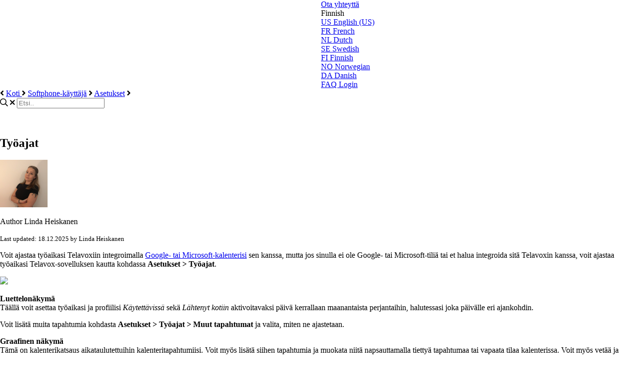

--- FILE ---
content_type: text/html; charset=utf-8
request_url: https://support.telavox.com/fi_FI/arbetstider
body_size: 66172
content:
<!-- Powered by Helpjuice (https://www.helpjuice.com): The Ultimate Knowledge Base Solution -->
<!DOCTYPE html>
<html class="no-js" lang="fi_FI">
<head>

  <meta name="og:image" content="https://static.helpjuice.com/helpjuice_production/uploads/question/preview_image/8784/1946446/preview-e06bbf9c12a58d760df47b6b96a3988920251218-2-ckcgcg.png" />


    <!-- Google Tag Manager -->
    <script>(function(w,d,s,l,i){w[l]=w[l]||[];w[l].push({'gtm.start':
    new Date().getTime(),event:'gtm.js'});var f=d.getElementsByTagName(s)[0],
    j=d.createElement(s),dl=l!='dataLayer'?'&l='+l:'';j.async=true;j.src=
    'https://www.googletagmanager.com/gtm.js?id='+i+dl;f.parentNode.insertBefore(j,f);
    })(window,document,'script','dataLayer','GTM-NSV678G7');</script>
    <!-- End Google Tag Manager -->
    <meta http-equiv="X-UA-Compatible" content="IE=edge" />
    <meta charset="utf-8">
<script type="text/javascript">window.NREUM||(NREUM={});NREUM.info={"beacon":"bam.nr-data.net","errorBeacon":"bam.nr-data.net","licenseKey":"56aae830c8","applicationID":"15354177","transactionName":"JllXTUtXClVdF00NCwpBVVxdXwNmWgQRA0oOWFZOVV0CXl1KEQ4KEg==","queueTime":1,"applicationTime":209,"agent":""}</script>
<script type="text/javascript">(window.NREUM||(NREUM={})).init={ajax:{deny_list:["bam.nr-data.net"]},feature_flags:["soft_nav"]};(window.NREUM||(NREUM={})).loader_config={licenseKey:"56aae830c8",applicationID:"15354177",browserID:"15354210"};;/*! For license information please see nr-loader-rum-1.308.0.min.js.LICENSE.txt */
(()=>{var e,t,r={163:(e,t,r)=>{"use strict";r.d(t,{j:()=>E});var n=r(384),i=r(1741);var a=r(2555);r(860).K7.genericEvents;const s="experimental.resources",o="register",c=e=>{if(!e||"string"!=typeof e)return!1;try{document.createDocumentFragment().querySelector(e)}catch{return!1}return!0};var d=r(2614),u=r(944),l=r(8122);const f="[data-nr-mask]",g=e=>(0,l.a)(e,(()=>{const e={feature_flags:[],experimental:{allow_registered_children:!1,resources:!1},mask_selector:"*",block_selector:"[data-nr-block]",mask_input_options:{color:!1,date:!1,"datetime-local":!1,email:!1,month:!1,number:!1,range:!1,search:!1,tel:!1,text:!1,time:!1,url:!1,week:!1,textarea:!1,select:!1,password:!0}};return{ajax:{deny_list:void 0,block_internal:!0,enabled:!0,autoStart:!0},api:{get allow_registered_children(){return e.feature_flags.includes(o)||e.experimental.allow_registered_children},set allow_registered_children(t){e.experimental.allow_registered_children=t},duplicate_registered_data:!1},browser_consent_mode:{enabled:!1},distributed_tracing:{enabled:void 0,exclude_newrelic_header:void 0,cors_use_newrelic_header:void 0,cors_use_tracecontext_headers:void 0,allowed_origins:void 0},get feature_flags(){return e.feature_flags},set feature_flags(t){e.feature_flags=t},generic_events:{enabled:!0,autoStart:!0},harvest:{interval:30},jserrors:{enabled:!0,autoStart:!0},logging:{enabled:!0,autoStart:!0},metrics:{enabled:!0,autoStart:!0},obfuscate:void 0,page_action:{enabled:!0},page_view_event:{enabled:!0,autoStart:!0},page_view_timing:{enabled:!0,autoStart:!0},performance:{capture_marks:!1,capture_measures:!1,capture_detail:!0,resources:{get enabled(){return e.feature_flags.includes(s)||e.experimental.resources},set enabled(t){e.experimental.resources=t},asset_types:[],first_party_domains:[],ignore_newrelic:!0}},privacy:{cookies_enabled:!0},proxy:{assets:void 0,beacon:void 0},session:{expiresMs:d.wk,inactiveMs:d.BB},session_replay:{autoStart:!0,enabled:!1,preload:!1,sampling_rate:10,error_sampling_rate:100,collect_fonts:!1,inline_images:!1,fix_stylesheets:!0,mask_all_inputs:!0,get mask_text_selector(){return e.mask_selector},set mask_text_selector(t){c(t)?e.mask_selector="".concat(t,",").concat(f):""===t||null===t?e.mask_selector=f:(0,u.R)(5,t)},get block_class(){return"nr-block"},get ignore_class(){return"nr-ignore"},get mask_text_class(){return"nr-mask"},get block_selector(){return e.block_selector},set block_selector(t){c(t)?e.block_selector+=",".concat(t):""!==t&&(0,u.R)(6,t)},get mask_input_options(){return e.mask_input_options},set mask_input_options(t){t&&"object"==typeof t?e.mask_input_options={...t,password:!0}:(0,u.R)(7,t)}},session_trace:{enabled:!0,autoStart:!0},soft_navigations:{enabled:!0,autoStart:!0},spa:{enabled:!0,autoStart:!0},ssl:void 0,user_actions:{enabled:!0,elementAttributes:["id","className","tagName","type"]}}})());var p=r(6154),m=r(9324);let h=0;const v={buildEnv:m.F3,distMethod:m.Xs,version:m.xv,originTime:p.WN},b={consented:!1},y={appMetadata:{},get consented(){return this.session?.state?.consent||b.consented},set consented(e){b.consented=e},customTransaction:void 0,denyList:void 0,disabled:!1,harvester:void 0,isolatedBacklog:!1,isRecording:!1,loaderType:void 0,maxBytes:3e4,obfuscator:void 0,onerror:void 0,ptid:void 0,releaseIds:{},session:void 0,timeKeeper:void 0,registeredEntities:[],jsAttributesMetadata:{bytes:0},get harvestCount(){return++h}},_=e=>{const t=(0,l.a)(e,y),r=Object.keys(v).reduce((e,t)=>(e[t]={value:v[t],writable:!1,configurable:!0,enumerable:!0},e),{});return Object.defineProperties(t,r)};var w=r(5701);const x=e=>{const t=e.startsWith("http");e+="/",r.p=t?e:"https://"+e};var R=r(7836),k=r(3241);const A={accountID:void 0,trustKey:void 0,agentID:void 0,licenseKey:void 0,applicationID:void 0,xpid:void 0},S=e=>(0,l.a)(e,A),T=new Set;function E(e,t={},r,s){let{init:o,info:c,loader_config:d,runtime:u={},exposed:l=!0}=t;if(!c){const e=(0,n.pV)();o=e.init,c=e.info,d=e.loader_config}e.init=g(o||{}),e.loader_config=S(d||{}),c.jsAttributes??={},p.bv&&(c.jsAttributes.isWorker=!0),e.info=(0,a.D)(c);const f=e.init,m=[c.beacon,c.errorBeacon];T.has(e.agentIdentifier)||(f.proxy.assets&&(x(f.proxy.assets),m.push(f.proxy.assets)),f.proxy.beacon&&m.push(f.proxy.beacon),e.beacons=[...m],function(e){const t=(0,n.pV)();Object.getOwnPropertyNames(i.W.prototype).forEach(r=>{const n=i.W.prototype[r];if("function"!=typeof n||"constructor"===n)return;let a=t[r];e[r]&&!1!==e.exposed&&"micro-agent"!==e.runtime?.loaderType&&(t[r]=(...t)=>{const n=e[r](...t);return a?a(...t):n})})}(e),(0,n.US)("activatedFeatures",w.B)),u.denyList=[...f.ajax.deny_list||[],...f.ajax.block_internal?m:[]],u.ptid=e.agentIdentifier,u.loaderType=r,e.runtime=_(u),T.has(e.agentIdentifier)||(e.ee=R.ee.get(e.agentIdentifier),e.exposed=l,(0,k.W)({agentIdentifier:e.agentIdentifier,drained:!!w.B?.[e.agentIdentifier],type:"lifecycle",name:"initialize",feature:void 0,data:e.config})),T.add(e.agentIdentifier)}},384:(e,t,r)=>{"use strict";r.d(t,{NT:()=>s,US:()=>u,Zm:()=>o,bQ:()=>d,dV:()=>c,pV:()=>l});var n=r(6154),i=r(1863),a=r(1910);const s={beacon:"bam.nr-data.net",errorBeacon:"bam.nr-data.net"};function o(){return n.gm.NREUM||(n.gm.NREUM={}),void 0===n.gm.newrelic&&(n.gm.newrelic=n.gm.NREUM),n.gm.NREUM}function c(){let e=o();return e.o||(e.o={ST:n.gm.setTimeout,SI:n.gm.setImmediate||n.gm.setInterval,CT:n.gm.clearTimeout,XHR:n.gm.XMLHttpRequest,REQ:n.gm.Request,EV:n.gm.Event,PR:n.gm.Promise,MO:n.gm.MutationObserver,FETCH:n.gm.fetch,WS:n.gm.WebSocket},(0,a.i)(...Object.values(e.o))),e}function d(e,t){let r=o();r.initializedAgents??={},t.initializedAt={ms:(0,i.t)(),date:new Date},r.initializedAgents[e]=t}function u(e,t){o()[e]=t}function l(){return function(){let e=o();const t=e.info||{};e.info={beacon:s.beacon,errorBeacon:s.errorBeacon,...t}}(),function(){let e=o();const t=e.init||{};e.init={...t}}(),c(),function(){let e=o();const t=e.loader_config||{};e.loader_config={...t}}(),o()}},782:(e,t,r)=>{"use strict";r.d(t,{T:()=>n});const n=r(860).K7.pageViewTiming},860:(e,t,r)=>{"use strict";r.d(t,{$J:()=>u,K7:()=>c,P3:()=>d,XX:()=>i,Yy:()=>o,df:()=>a,qY:()=>n,v4:()=>s});const n="events",i="jserrors",a="browser/blobs",s="rum",o="browser/logs",c={ajax:"ajax",genericEvents:"generic_events",jserrors:i,logging:"logging",metrics:"metrics",pageAction:"page_action",pageViewEvent:"page_view_event",pageViewTiming:"page_view_timing",sessionReplay:"session_replay",sessionTrace:"session_trace",softNav:"soft_navigations",spa:"spa"},d={[c.pageViewEvent]:1,[c.pageViewTiming]:2,[c.metrics]:3,[c.jserrors]:4,[c.spa]:5,[c.ajax]:6,[c.sessionTrace]:7,[c.softNav]:8,[c.sessionReplay]:9,[c.logging]:10,[c.genericEvents]:11},u={[c.pageViewEvent]:s,[c.pageViewTiming]:n,[c.ajax]:n,[c.spa]:n,[c.softNav]:n,[c.metrics]:i,[c.jserrors]:i,[c.sessionTrace]:a,[c.sessionReplay]:a,[c.logging]:o,[c.genericEvents]:"ins"}},944:(e,t,r)=>{"use strict";r.d(t,{R:()=>i});var n=r(3241);function i(e,t){"function"==typeof console.debug&&(console.debug("New Relic Warning: https://github.com/newrelic/newrelic-browser-agent/blob/main/docs/warning-codes.md#".concat(e),t),(0,n.W)({agentIdentifier:null,drained:null,type:"data",name:"warn",feature:"warn",data:{code:e,secondary:t}}))}},1687:(e,t,r)=>{"use strict";r.d(t,{Ak:()=>d,Ze:()=>f,x3:()=>u});var n=r(3241),i=r(7836),a=r(3606),s=r(860),o=r(2646);const c={};function d(e,t){const r={staged:!1,priority:s.P3[t]||0};l(e),c[e].get(t)||c[e].set(t,r)}function u(e,t){e&&c[e]&&(c[e].get(t)&&c[e].delete(t),p(e,t,!1),c[e].size&&g(e))}function l(e){if(!e)throw new Error("agentIdentifier required");c[e]||(c[e]=new Map)}function f(e="",t="feature",r=!1){if(l(e),!e||!c[e].get(t)||r)return p(e,t);c[e].get(t).staged=!0,g(e)}function g(e){const t=Array.from(c[e]);t.every(([e,t])=>t.staged)&&(t.sort((e,t)=>e[1].priority-t[1].priority),t.forEach(([t])=>{c[e].delete(t),p(e,t)}))}function p(e,t,r=!0){const s=e?i.ee.get(e):i.ee,c=a.i.handlers;if(!s.aborted&&s.backlog&&c){if((0,n.W)({agentIdentifier:e,type:"lifecycle",name:"drain",feature:t}),r){const e=s.backlog[t],r=c[t];if(r){for(let t=0;e&&t<e.length;++t)m(e[t],r);Object.entries(r).forEach(([e,t])=>{Object.values(t||{}).forEach(t=>{t[0]?.on&&t[0]?.context()instanceof o.y&&t[0].on(e,t[1])})})}}s.isolatedBacklog||delete c[t],s.backlog[t]=null,s.emit("drain-"+t,[])}}function m(e,t){var r=e[1];Object.values(t[r]||{}).forEach(t=>{var r=e[0];if(t[0]===r){var n=t[1],i=e[3],a=e[2];n.apply(i,a)}})}},1738:(e,t,r)=>{"use strict";r.d(t,{U:()=>g,Y:()=>f});var n=r(3241),i=r(9908),a=r(1863),s=r(944),o=r(5701),c=r(3969),d=r(8362),u=r(860),l=r(4261);function f(e,t,r,a){const f=a||r;!f||f[e]&&f[e]!==d.d.prototype[e]||(f[e]=function(){(0,i.p)(c.xV,["API/"+e+"/called"],void 0,u.K7.metrics,r.ee),(0,n.W)({agentIdentifier:r.agentIdentifier,drained:!!o.B?.[r.agentIdentifier],type:"data",name:"api",feature:l.Pl+e,data:{}});try{return t.apply(this,arguments)}catch(e){(0,s.R)(23,e)}})}function g(e,t,r,n,s){const o=e.info;null===r?delete o.jsAttributes[t]:o.jsAttributes[t]=r,(s||null===r)&&(0,i.p)(l.Pl+n,[(0,a.t)(),t,r],void 0,"session",e.ee)}},1741:(e,t,r)=>{"use strict";r.d(t,{W:()=>a});var n=r(944),i=r(4261);class a{#e(e,...t){if(this[e]!==a.prototype[e])return this[e](...t);(0,n.R)(35,e)}addPageAction(e,t){return this.#e(i.hG,e,t)}register(e){return this.#e(i.eY,e)}recordCustomEvent(e,t){return this.#e(i.fF,e,t)}setPageViewName(e,t){return this.#e(i.Fw,e,t)}setCustomAttribute(e,t,r){return this.#e(i.cD,e,t,r)}noticeError(e,t){return this.#e(i.o5,e,t)}setUserId(e,t=!1){return this.#e(i.Dl,e,t)}setApplicationVersion(e){return this.#e(i.nb,e)}setErrorHandler(e){return this.#e(i.bt,e)}addRelease(e,t){return this.#e(i.k6,e,t)}log(e,t){return this.#e(i.$9,e,t)}start(){return this.#e(i.d3)}finished(e){return this.#e(i.BL,e)}recordReplay(){return this.#e(i.CH)}pauseReplay(){return this.#e(i.Tb)}addToTrace(e){return this.#e(i.U2,e)}setCurrentRouteName(e){return this.#e(i.PA,e)}interaction(e){return this.#e(i.dT,e)}wrapLogger(e,t,r){return this.#e(i.Wb,e,t,r)}measure(e,t){return this.#e(i.V1,e,t)}consent(e){return this.#e(i.Pv,e)}}},1863:(e,t,r)=>{"use strict";function n(){return Math.floor(performance.now())}r.d(t,{t:()=>n})},1910:(e,t,r)=>{"use strict";r.d(t,{i:()=>a});var n=r(944);const i=new Map;function a(...e){return e.every(e=>{if(i.has(e))return i.get(e);const t="function"==typeof e?e.toString():"",r=t.includes("[native code]"),a=t.includes("nrWrapper");return r||a||(0,n.R)(64,e?.name||t),i.set(e,r),r})}},2555:(e,t,r)=>{"use strict";r.d(t,{D:()=>o,f:()=>s});var n=r(384),i=r(8122);const a={beacon:n.NT.beacon,errorBeacon:n.NT.errorBeacon,licenseKey:void 0,applicationID:void 0,sa:void 0,queueTime:void 0,applicationTime:void 0,ttGuid:void 0,user:void 0,account:void 0,product:void 0,extra:void 0,jsAttributes:{},userAttributes:void 0,atts:void 0,transactionName:void 0,tNamePlain:void 0};function s(e){try{return!!e.licenseKey&&!!e.errorBeacon&&!!e.applicationID}catch(e){return!1}}const o=e=>(0,i.a)(e,a)},2614:(e,t,r)=>{"use strict";r.d(t,{BB:()=>s,H3:()=>n,g:()=>d,iL:()=>c,tS:()=>o,uh:()=>i,wk:()=>a});const n="NRBA",i="SESSION",a=144e5,s=18e5,o={STARTED:"session-started",PAUSE:"session-pause",RESET:"session-reset",RESUME:"session-resume",UPDATE:"session-update"},c={SAME_TAB:"same-tab",CROSS_TAB:"cross-tab"},d={OFF:0,FULL:1,ERROR:2}},2646:(e,t,r)=>{"use strict";r.d(t,{y:()=>n});class n{constructor(e){this.contextId=e}}},2843:(e,t,r)=>{"use strict";r.d(t,{G:()=>a,u:()=>i});var n=r(3878);function i(e,t=!1,r,i){(0,n.DD)("visibilitychange",function(){if(t)return void("hidden"===document.visibilityState&&e());e(document.visibilityState)},r,i)}function a(e,t,r){(0,n.sp)("pagehide",e,t,r)}},3241:(e,t,r)=>{"use strict";r.d(t,{W:()=>a});var n=r(6154);const i="newrelic";function a(e={}){try{n.gm.dispatchEvent(new CustomEvent(i,{detail:e}))}catch(e){}}},3606:(e,t,r)=>{"use strict";r.d(t,{i:()=>a});var n=r(9908);a.on=s;var i=a.handlers={};function a(e,t,r,a){s(a||n.d,i,e,t,r)}function s(e,t,r,i,a){a||(a="feature"),e||(e=n.d);var s=t[a]=t[a]||{};(s[r]=s[r]||[]).push([e,i])}},3878:(e,t,r)=>{"use strict";function n(e,t){return{capture:e,passive:!1,signal:t}}function i(e,t,r=!1,i){window.addEventListener(e,t,n(r,i))}function a(e,t,r=!1,i){document.addEventListener(e,t,n(r,i))}r.d(t,{DD:()=>a,jT:()=>n,sp:()=>i})},3969:(e,t,r)=>{"use strict";r.d(t,{TZ:()=>n,XG:()=>o,rs:()=>i,xV:()=>s,z_:()=>a});const n=r(860).K7.metrics,i="sm",a="cm",s="storeSupportabilityMetrics",o="storeEventMetrics"},4234:(e,t,r)=>{"use strict";r.d(t,{W:()=>a});var n=r(7836),i=r(1687);class a{constructor(e,t){this.agentIdentifier=e,this.ee=n.ee.get(e),this.featureName=t,this.blocked=!1}deregisterDrain(){(0,i.x3)(this.agentIdentifier,this.featureName)}}},4261:(e,t,r)=>{"use strict";r.d(t,{$9:()=>d,BL:()=>o,CH:()=>g,Dl:()=>_,Fw:()=>y,PA:()=>h,Pl:()=>n,Pv:()=>k,Tb:()=>l,U2:()=>a,V1:()=>R,Wb:()=>x,bt:()=>b,cD:()=>v,d3:()=>w,dT:()=>c,eY:()=>p,fF:()=>f,hG:()=>i,k6:()=>s,nb:()=>m,o5:()=>u});const n="api-",i="addPageAction",a="addToTrace",s="addRelease",o="finished",c="interaction",d="log",u="noticeError",l="pauseReplay",f="recordCustomEvent",g="recordReplay",p="register",m="setApplicationVersion",h="setCurrentRouteName",v="setCustomAttribute",b="setErrorHandler",y="setPageViewName",_="setUserId",w="start",x="wrapLogger",R="measure",k="consent"},5289:(e,t,r)=>{"use strict";r.d(t,{GG:()=>s,Qr:()=>c,sB:()=>o});var n=r(3878),i=r(6389);function a(){return"undefined"==typeof document||"complete"===document.readyState}function s(e,t){if(a())return e();const r=(0,i.J)(e),s=setInterval(()=>{a()&&(clearInterval(s),r())},500);(0,n.sp)("load",r,t)}function o(e){if(a())return e();(0,n.DD)("DOMContentLoaded",e)}function c(e){if(a())return e();(0,n.sp)("popstate",e)}},5607:(e,t,r)=>{"use strict";r.d(t,{W:()=>n});const n=(0,r(9566).bz)()},5701:(e,t,r)=>{"use strict";r.d(t,{B:()=>a,t:()=>s});var n=r(3241);const i=new Set,a={};function s(e,t){const r=t.agentIdentifier;a[r]??={},e&&"object"==typeof e&&(i.has(r)||(t.ee.emit("rumresp",[e]),a[r]=e,i.add(r),(0,n.W)({agentIdentifier:r,loaded:!0,drained:!0,type:"lifecycle",name:"load",feature:void 0,data:e})))}},6154:(e,t,r)=>{"use strict";r.d(t,{OF:()=>c,RI:()=>i,WN:()=>u,bv:()=>a,eN:()=>l,gm:()=>s,mw:()=>o,sb:()=>d});var n=r(1863);const i="undefined"!=typeof window&&!!window.document,a="undefined"!=typeof WorkerGlobalScope&&("undefined"!=typeof self&&self instanceof WorkerGlobalScope&&self.navigator instanceof WorkerNavigator||"undefined"!=typeof globalThis&&globalThis instanceof WorkerGlobalScope&&globalThis.navigator instanceof WorkerNavigator),s=i?window:"undefined"!=typeof WorkerGlobalScope&&("undefined"!=typeof self&&self instanceof WorkerGlobalScope&&self||"undefined"!=typeof globalThis&&globalThis instanceof WorkerGlobalScope&&globalThis),o=Boolean("hidden"===s?.document?.visibilityState),c=/iPad|iPhone|iPod/.test(s.navigator?.userAgent),d=c&&"undefined"==typeof SharedWorker,u=((()=>{const e=s.navigator?.userAgent?.match(/Firefox[/\s](\d+\.\d+)/);Array.isArray(e)&&e.length>=2&&e[1]})(),Date.now()-(0,n.t)()),l=()=>"undefined"!=typeof PerformanceNavigationTiming&&s?.performance?.getEntriesByType("navigation")?.[0]?.responseStart},6389:(e,t,r)=>{"use strict";function n(e,t=500,r={}){const n=r?.leading||!1;let i;return(...r)=>{n&&void 0===i&&(e.apply(this,r),i=setTimeout(()=>{i=clearTimeout(i)},t)),n||(clearTimeout(i),i=setTimeout(()=>{e.apply(this,r)},t))}}function i(e){let t=!1;return(...r)=>{t||(t=!0,e.apply(this,r))}}r.d(t,{J:()=>i,s:()=>n})},6630:(e,t,r)=>{"use strict";r.d(t,{T:()=>n});const n=r(860).K7.pageViewEvent},7699:(e,t,r)=>{"use strict";r.d(t,{It:()=>a,KC:()=>o,No:()=>i,qh:()=>s});var n=r(860);const i=16e3,a=1e6,s="SESSION_ERROR",o={[n.K7.logging]:!0,[n.K7.genericEvents]:!1,[n.K7.jserrors]:!1,[n.K7.ajax]:!1}},7836:(e,t,r)=>{"use strict";r.d(t,{P:()=>o,ee:()=>c});var n=r(384),i=r(8990),a=r(2646),s=r(5607);const o="nr@context:".concat(s.W),c=function e(t,r){var n={},s={},u={},l=!1;try{l=16===r.length&&d.initializedAgents?.[r]?.runtime.isolatedBacklog}catch(e){}var f={on:p,addEventListener:p,removeEventListener:function(e,t){var r=n[e];if(!r)return;for(var i=0;i<r.length;i++)r[i]===t&&r.splice(i,1)},emit:function(e,r,n,i,a){!1!==a&&(a=!0);if(c.aborted&&!i)return;t&&a&&t.emit(e,r,n);var o=g(n);m(e).forEach(e=>{e.apply(o,r)});var d=v()[s[e]];d&&d.push([f,e,r,o]);return o},get:h,listeners:m,context:g,buffer:function(e,t){const r=v();if(t=t||"feature",f.aborted)return;Object.entries(e||{}).forEach(([e,n])=>{s[n]=t,t in r||(r[t]=[])})},abort:function(){f._aborted=!0,Object.keys(f.backlog).forEach(e=>{delete f.backlog[e]})},isBuffering:function(e){return!!v()[s[e]]},debugId:r,backlog:l?{}:t&&"object"==typeof t.backlog?t.backlog:{},isolatedBacklog:l};return Object.defineProperty(f,"aborted",{get:()=>{let e=f._aborted||!1;return e||(t&&(e=t.aborted),e)}}),f;function g(e){return e&&e instanceof a.y?e:e?(0,i.I)(e,o,()=>new a.y(o)):new a.y(o)}function p(e,t){n[e]=m(e).concat(t)}function m(e){return n[e]||[]}function h(t){return u[t]=u[t]||e(f,t)}function v(){return f.backlog}}(void 0,"globalEE"),d=(0,n.Zm)();d.ee||(d.ee=c)},8122:(e,t,r)=>{"use strict";r.d(t,{a:()=>i});var n=r(944);function i(e,t){try{if(!e||"object"!=typeof e)return(0,n.R)(3);if(!t||"object"!=typeof t)return(0,n.R)(4);const r=Object.create(Object.getPrototypeOf(t),Object.getOwnPropertyDescriptors(t)),a=0===Object.keys(r).length?e:r;for(let s in a)if(void 0!==e[s])try{if(null===e[s]){r[s]=null;continue}Array.isArray(e[s])&&Array.isArray(t[s])?r[s]=Array.from(new Set([...e[s],...t[s]])):"object"==typeof e[s]&&"object"==typeof t[s]?r[s]=i(e[s],t[s]):r[s]=e[s]}catch(e){r[s]||(0,n.R)(1,e)}return r}catch(e){(0,n.R)(2,e)}}},8362:(e,t,r)=>{"use strict";r.d(t,{d:()=>a});var n=r(9566),i=r(1741);class a extends i.W{agentIdentifier=(0,n.LA)(16)}},8374:(e,t,r)=>{r.nc=(()=>{try{return document?.currentScript?.nonce}catch(e){}return""})()},8990:(e,t,r)=>{"use strict";r.d(t,{I:()=>i});var n=Object.prototype.hasOwnProperty;function i(e,t,r){if(n.call(e,t))return e[t];var i=r();if(Object.defineProperty&&Object.keys)try{return Object.defineProperty(e,t,{value:i,writable:!0,enumerable:!1}),i}catch(e){}return e[t]=i,i}},9324:(e,t,r)=>{"use strict";r.d(t,{F3:()=>i,Xs:()=>a,xv:()=>n});const n="1.308.0",i="PROD",a="CDN"},9566:(e,t,r)=>{"use strict";r.d(t,{LA:()=>o,bz:()=>s});var n=r(6154);const i="xxxxxxxx-xxxx-4xxx-yxxx-xxxxxxxxxxxx";function a(e,t){return e?15&e[t]:16*Math.random()|0}function s(){const e=n.gm?.crypto||n.gm?.msCrypto;let t,r=0;return e&&e.getRandomValues&&(t=e.getRandomValues(new Uint8Array(30))),i.split("").map(e=>"x"===e?a(t,r++).toString(16):"y"===e?(3&a()|8).toString(16):e).join("")}function o(e){const t=n.gm?.crypto||n.gm?.msCrypto;let r,i=0;t&&t.getRandomValues&&(r=t.getRandomValues(new Uint8Array(e)));const s=[];for(var o=0;o<e;o++)s.push(a(r,i++).toString(16));return s.join("")}},9908:(e,t,r)=>{"use strict";r.d(t,{d:()=>n,p:()=>i});var n=r(7836).ee.get("handle");function i(e,t,r,i,a){a?(a.buffer([e],i),a.emit(e,t,r)):(n.buffer([e],i),n.emit(e,t,r))}}},n={};function i(e){var t=n[e];if(void 0!==t)return t.exports;var a=n[e]={exports:{}};return r[e](a,a.exports,i),a.exports}i.m=r,i.d=(e,t)=>{for(var r in t)i.o(t,r)&&!i.o(e,r)&&Object.defineProperty(e,r,{enumerable:!0,get:t[r]})},i.f={},i.e=e=>Promise.all(Object.keys(i.f).reduce((t,r)=>(i.f[r](e,t),t),[])),i.u=e=>"nr-rum-1.308.0.min.js",i.o=(e,t)=>Object.prototype.hasOwnProperty.call(e,t),e={},t="NRBA-1.308.0.PROD:",i.l=(r,n,a,s)=>{if(e[r])e[r].push(n);else{var o,c;if(void 0!==a)for(var d=document.getElementsByTagName("script"),u=0;u<d.length;u++){var l=d[u];if(l.getAttribute("src")==r||l.getAttribute("data-webpack")==t+a){o=l;break}}if(!o){c=!0;var f={296:"sha512-+MIMDsOcckGXa1EdWHqFNv7P+JUkd5kQwCBr3KE6uCvnsBNUrdSt4a/3/L4j4TxtnaMNjHpza2/erNQbpacJQA=="};(o=document.createElement("script")).charset="utf-8",i.nc&&o.setAttribute("nonce",i.nc),o.setAttribute("data-webpack",t+a),o.src=r,0!==o.src.indexOf(window.location.origin+"/")&&(o.crossOrigin="anonymous"),f[s]&&(o.integrity=f[s])}e[r]=[n];var g=(t,n)=>{o.onerror=o.onload=null,clearTimeout(p);var i=e[r];if(delete e[r],o.parentNode&&o.parentNode.removeChild(o),i&&i.forEach(e=>e(n)),t)return t(n)},p=setTimeout(g.bind(null,void 0,{type:"timeout",target:o}),12e4);o.onerror=g.bind(null,o.onerror),o.onload=g.bind(null,o.onload),c&&document.head.appendChild(o)}},i.r=e=>{"undefined"!=typeof Symbol&&Symbol.toStringTag&&Object.defineProperty(e,Symbol.toStringTag,{value:"Module"}),Object.defineProperty(e,"__esModule",{value:!0})},i.p="https://js-agent.newrelic.com/",(()=>{var e={374:0,840:0};i.f.j=(t,r)=>{var n=i.o(e,t)?e[t]:void 0;if(0!==n)if(n)r.push(n[2]);else{var a=new Promise((r,i)=>n=e[t]=[r,i]);r.push(n[2]=a);var s=i.p+i.u(t),o=new Error;i.l(s,r=>{if(i.o(e,t)&&(0!==(n=e[t])&&(e[t]=void 0),n)){var a=r&&("load"===r.type?"missing":r.type),s=r&&r.target&&r.target.src;o.message="Loading chunk "+t+" failed: ("+a+": "+s+")",o.name="ChunkLoadError",o.type=a,o.request=s,n[1](o)}},"chunk-"+t,t)}};var t=(t,r)=>{var n,a,[s,o,c]=r,d=0;if(s.some(t=>0!==e[t])){for(n in o)i.o(o,n)&&(i.m[n]=o[n]);if(c)c(i)}for(t&&t(r);d<s.length;d++)a=s[d],i.o(e,a)&&e[a]&&e[a][0](),e[a]=0},r=self["webpackChunk:NRBA-1.308.0.PROD"]=self["webpackChunk:NRBA-1.308.0.PROD"]||[];r.forEach(t.bind(null,0)),r.push=t.bind(null,r.push.bind(r))})(),(()=>{"use strict";i(8374);var e=i(8362),t=i(860);const r=Object.values(t.K7);var n=i(163);var a=i(9908),s=i(1863),o=i(4261),c=i(1738);var d=i(1687),u=i(4234),l=i(5289),f=i(6154),g=i(944),p=i(384);const m=e=>f.RI&&!0===e?.privacy.cookies_enabled;function h(e){return!!(0,p.dV)().o.MO&&m(e)&&!0===e?.session_trace.enabled}var v=i(6389),b=i(7699);class y extends u.W{constructor(e,t){super(e.agentIdentifier,t),this.agentRef=e,this.abortHandler=void 0,this.featAggregate=void 0,this.loadedSuccessfully=void 0,this.onAggregateImported=new Promise(e=>{this.loadedSuccessfully=e}),this.deferred=Promise.resolve(),!1===e.init[this.featureName].autoStart?this.deferred=new Promise((t,r)=>{this.ee.on("manual-start-all",(0,v.J)(()=>{(0,d.Ak)(e.agentIdentifier,this.featureName),t()}))}):(0,d.Ak)(e.agentIdentifier,t)}importAggregator(e,t,r={}){if(this.featAggregate)return;const n=async()=>{let n;await this.deferred;try{if(m(e.init)){const{setupAgentSession:t}=await i.e(296).then(i.bind(i,3305));n=t(e)}}catch(e){(0,g.R)(20,e),this.ee.emit("internal-error",[e]),(0,a.p)(b.qh,[e],void 0,this.featureName,this.ee)}try{if(!this.#t(this.featureName,n,e.init))return(0,d.Ze)(this.agentIdentifier,this.featureName),void this.loadedSuccessfully(!1);const{Aggregate:i}=await t();this.featAggregate=new i(e,r),e.runtime.harvester.initializedAggregates.push(this.featAggregate),this.loadedSuccessfully(!0)}catch(e){(0,g.R)(34,e),this.abortHandler?.(),(0,d.Ze)(this.agentIdentifier,this.featureName,!0),this.loadedSuccessfully(!1),this.ee&&this.ee.abort()}};f.RI?(0,l.GG)(()=>n(),!0):n()}#t(e,r,n){if(this.blocked)return!1;switch(e){case t.K7.sessionReplay:return h(n)&&!!r;case t.K7.sessionTrace:return!!r;default:return!0}}}var _=i(6630),w=i(2614),x=i(3241);class R extends y{static featureName=_.T;constructor(e){var t;super(e,_.T),this.setupInspectionEvents(e.agentIdentifier),t=e,(0,c.Y)(o.Fw,function(e,r){"string"==typeof e&&("/"!==e.charAt(0)&&(e="/"+e),t.runtime.customTransaction=(r||"http://custom.transaction")+e,(0,a.p)(o.Pl+o.Fw,[(0,s.t)()],void 0,void 0,t.ee))},t),this.importAggregator(e,()=>i.e(296).then(i.bind(i,3943)))}setupInspectionEvents(e){const t=(t,r)=>{t&&(0,x.W)({agentIdentifier:e,timeStamp:t.timeStamp,loaded:"complete"===t.target.readyState,type:"window",name:r,data:t.target.location+""})};(0,l.sB)(e=>{t(e,"DOMContentLoaded")}),(0,l.GG)(e=>{t(e,"load")}),(0,l.Qr)(e=>{t(e,"navigate")}),this.ee.on(w.tS.UPDATE,(t,r)=>{(0,x.W)({agentIdentifier:e,type:"lifecycle",name:"session",data:r})})}}class k extends e.d{constructor(e){var t;(super(),f.gm)?(this.features={},(0,p.bQ)(this.agentIdentifier,this),this.desiredFeatures=new Set(e.features||[]),this.desiredFeatures.add(R),(0,n.j)(this,e,e.loaderType||"agent"),t=this,(0,c.Y)(o.cD,function(e,r,n=!1){if("string"==typeof e){if(["string","number","boolean"].includes(typeof r)||null===r)return(0,c.U)(t,e,r,o.cD,n);(0,g.R)(40,typeof r)}else(0,g.R)(39,typeof e)},t),function(e){(0,c.Y)(o.Dl,function(t,r=!1){if("string"!=typeof t&&null!==t)return void(0,g.R)(41,typeof t);const n=e.info.jsAttributes["enduser.id"];r&&null!=n&&n!==t?(0,a.p)(o.Pl+"setUserIdAndResetSession",[t],void 0,"session",e.ee):(0,c.U)(e,"enduser.id",t,o.Dl,!0)},e)}(this),function(e){(0,c.Y)(o.nb,function(t){if("string"==typeof t||null===t)return(0,c.U)(e,"application.version",t,o.nb,!1);(0,g.R)(42,typeof t)},e)}(this),function(e){(0,c.Y)(o.d3,function(){e.ee.emit("manual-start-all")},e)}(this),function(e){(0,c.Y)(o.Pv,function(t=!0){if("boolean"==typeof t){if((0,a.p)(o.Pl+o.Pv,[t],void 0,"session",e.ee),e.runtime.consented=t,t){const t=e.features.page_view_event;t.onAggregateImported.then(e=>{const r=t.featAggregate;e&&!r.sentRum&&r.sendRum()})}}else(0,g.R)(65,typeof t)},e)}(this),this.run()):(0,g.R)(21)}get config(){return{info:this.info,init:this.init,loader_config:this.loader_config,runtime:this.runtime}}get api(){return this}run(){try{const e=function(e){const t={};return r.forEach(r=>{t[r]=!!e[r]?.enabled}),t}(this.init),n=[...this.desiredFeatures];n.sort((e,r)=>t.P3[e.featureName]-t.P3[r.featureName]),n.forEach(r=>{if(!e[r.featureName]&&r.featureName!==t.K7.pageViewEvent)return;if(r.featureName===t.K7.spa)return void(0,g.R)(67);const n=function(e){switch(e){case t.K7.ajax:return[t.K7.jserrors];case t.K7.sessionTrace:return[t.K7.ajax,t.K7.pageViewEvent];case t.K7.sessionReplay:return[t.K7.sessionTrace];case t.K7.pageViewTiming:return[t.K7.pageViewEvent];default:return[]}}(r.featureName).filter(e=>!(e in this.features));n.length>0&&(0,g.R)(36,{targetFeature:r.featureName,missingDependencies:n}),this.features[r.featureName]=new r(this)})}catch(e){(0,g.R)(22,e);for(const e in this.features)this.features[e].abortHandler?.();const t=(0,p.Zm)();delete t.initializedAgents[this.agentIdentifier]?.features,delete this.sharedAggregator;return t.ee.get(this.agentIdentifier).abort(),!1}}}var A=i(2843),S=i(782);class T extends y{static featureName=S.T;constructor(e){super(e,S.T),f.RI&&((0,A.u)(()=>(0,a.p)("docHidden",[(0,s.t)()],void 0,S.T,this.ee),!0),(0,A.G)(()=>(0,a.p)("winPagehide",[(0,s.t)()],void 0,S.T,this.ee)),this.importAggregator(e,()=>i.e(296).then(i.bind(i,2117))))}}var E=i(3969);class I extends y{static featureName=E.TZ;constructor(e){super(e,E.TZ),f.RI&&document.addEventListener("securitypolicyviolation",e=>{(0,a.p)(E.xV,["Generic/CSPViolation/Detected"],void 0,this.featureName,this.ee)}),this.importAggregator(e,()=>i.e(296).then(i.bind(i,9623)))}}new k({features:[R,T,I],loaderType:"lite"})})()})();</script>
    
     <link rel="icon" type="image/x-icon" href="https://static.helpjuice.com/helpjuice_production/uploads/upload/image/8784/direct/favicon-32x32_1_.png">
    <!--[if IE]><meta http-equiv="X-UA-Compatible" content="IE=edge"><![endif]-->
    <meta name="viewport" content="width=device-width,initial-scale=1.0,user-scalable=no" />
    
    
        <title>Työajat - Telavox</title>
    
    
    
  
    
        <meta name="description" content="Voit ajastaa työaikasi Telavoxiin integroimalla Google- tai Microsoft-kalenterisi sen kanssa, mutta jos sinulla ei ole Google- tai Microsoft-tiliä tai et h" />
        
        <!-- Facebook Open Graph data -->
        <meta property="og:title" content="Työajat" />
        <meta property="og:type" content="website" />
        <meta property="og:url" content="https://support.telavox.com/asetukset/tyoajat" />
        <meta property="og:image" content="https://static.helpjuice.com/helpjuice_production/uploads/upload/image/8784/4191021/NewThumbnailFAQ.png" />
        <meta property="og:description" content="Voit ajastaa työaikasi Telavoxiin integroimalla Google- tai Microsoft-kalenterisi sen kanssa, mutta jos sinulla ei ole Google- tai Microsoft-tiliä tai et h" />
        <meta property="og:site_name" content="Telavox" />
        
        <!-- Twitter Card data -->
        <meta name="twitter:card" content="summary_large_image">
        <meta name="twitter:title" content="Työajat">
        <meta name="twitter:description" content="Voit ajastaa työaikasi Telavoxiin integroimalla Google- tai Microsoft-kalenterisi sen kanssa, mutta jos sinulla ei ole Google- tai Microsoft-tiliä tai et h">
        <meta name="twitter:image:src" content="https://static.helpjuice.com/helpjuice_production/uploads/upload/image/8784/4191021/NewThumbnailFAQ.png">
        
    
    
    
        <link rel="canonical" href="https://support.telavox.com/fi_FI/asetukset/tyoajat" />
    
    
    <link rel="stylesheet" href="https://use.typekit.net/ewl3uah.css">
    <link rel="stylesheet" href="https://cdn2.hubspot.net/hubfs/5913558/Brand%20Update%202020/Navigation%20and%20Footer/assets/css/app.css">
    <link href="https://s3.amazonaws.com/assets.helpjuice.com/fontawesome/css/all.min.css" rel="stylesheet" />
    <link href="https://cdnjs.cloudflare.com/ajax/libs/flexboxgrid/6.3.1/flexboxgrid.min.css" rel="stylesheet" />
    <link rel="stylesheet" href="https://helpjuice-static.s3.amazonaws.com/assets.helpjuice.com/country-flags/flags.min.css">
    <link rel="stylesheet" href="/feedbacks.css">
    <script src="/feedbacks.js" defer></script>
    <link rel="stylesheet" href="/knowledgebase.css">
    <script src="/knowledgebase.js" defer></script>
          
    <link href="https://static.helpjuice.com/helpjuice_production/uploads/account/8784/main_css_8784-1050e1b8ea11a5d013cf802ed91b633414048b17990960b8521448b95df77af5.css" media="all" rel="stylesheet" />

    
    <script src="https://code.jquery.com/jquery-3.3.1.min.js" integrity="sha256-FgpCb/KJQlLNfOu91ta32o/NMZxltwRo8QtmkMRdAu8=" crossorigin="anonymous"></script>
    
    
    <script>
    function checkReCaptcha(form) {
        
        var data = $(form).serialize(),
            decodedData = new URLSearchParams(decodeURIComponent(data)),
            reCaptcha = decodedData.get("g-recaptcha-response");
            
        return (reCaptcha !== null && reCaptcha.length > 0);
    }
    
    function recaptchaCallback() {
        
        $(".form").each(function(formIndex, form) {
            
            if (checkReCaptcha(form)) {
                $(form).find("input[type='submit']")[0].removeAttribute("disabled");
            }
        });
    }
    </script>
    
    <script>
    var languages = [];
    var pathname = location.pathname.split("/");
    if (pathname[0] === "") {
        pathname.shift();
    }
    
    
        languages.push({"name":"English (US)", "code":"en_US"});
    
        languages.push({"name":"French", "code":"fr_FR"});
    
        languages.push({"name":"Dutch", "code":"nl_NL"});
    
        languages.push({"name":"Swedish", "code":"sv_SE"});
    
        languages.push({"name":"Finnish", "code":"fi_FI"});
    
        languages.push({"name":"Norwegian", "code":"no_NO"});
    
        languages.push({"name":"Danish", "code":"da_DA"});
    
    
    var currentLanguageCode = "fi_FI";
    var currentPageIsArticle = true;
    var currentArticle = "/tyoajat";
    
    if (!languages.map(function(item) { return item.code;}).includes(pathname[0])) {
        
            location.href = "/" + currentLanguageCode + currentArticle + location.search + location.hash;
        
    } else {
        document.querySelectorAll('a[href]').forEach(function(link) {
            var href = link.getAttribute('href');
            if (href.startsWith('/') && !href.startsWith('//') && !href.includes(':')) {
                var linkPath = href.split("/");
                if (linkPath[0] === "") {
                    linkPath.shift();
                }
                if (!languages.map(function(item) { return item.code; }).includes(linkPath[0])) {
                    link.setAttribute('href', '/' + currentLanguageCode + href);
                }
            }
        });
    }
    </script>

    
    <!-- Start of HubSpot Embed Code -->
    <script type="text/javascript" id="hs-script-loader" async defer src="//js.hs-scripts.com/5913558.js"></script>
    <!-- End of HubSpot Embed Code -->
    
    <script>const skipHelpjuiceToolTip = true;</script>
    
<meta name="question-id" content="1946446"><meta name="category-id" content="450122"><meta name="flow-id" content=""><meta name="recaptcha-site-key" content="6LcJfK4fAAAAAIok_rWvdJP1LT4Rk6AM9lBmhQSq"><meta name="require-contact-captcha" content="true"><meta name="current-language" content="fi_FI"><meta name="knowledge-base-url" content="https://support.telavox.com/?kb_language=fi_FI"><meta name="current-user-id" content=""><meta name="ignore-users-analytics" content="false"><meta name="reading-timeout" content="10000"><meta name="account-subdirectory-prefix" content=""><meta name="current-account-id" content="8784"><meta name="account-subdomain" content="telavox"><meta name="helpjuice-knowledge-base-url" content="https://telavox.helpjuice.com/"><meta name="swifty-voice-call-enabled" content="true"><meta name="voice-connector-enabled" content="true"></head>
<body class="question_page">
    
    <!-- Google Tag Manager (noscript) -->
    <noscript><iframe src="https://www.googletagmanager.com/ns.html?id=GTM-NSV678G7"
    height="0" width="0" style="display:none;visibility:hidden"></iframe></noscript>
    <!-- End Google Tag Manager (noscript) -->
    
    
    
    
    
    <div class="background">
        
        
            <!--START_COMPONENT_SITE_NAVBAR-->
            <div
              class="navbar"
              data-helpjuice-component="Site Navbar"
              data-helpjuice-element="Container"
              data-helpjuice-attributes="background"
            >
                <div class="row wrapper">
                    <div class="col-xs-6 branding">
                        <a
                          href="https://support.telavox.com/fi_FI"
                          class="logo"
                          data-helpjuice-element="Logo Link"
                          data-helpjuice-attributes="visibility"
                        >
                            <span class="altLogo"></span>
                            <!--<img src="https://4a80pm3cd53i5vph462rn218-wpengine.netdna-ssl.com/wp-content/themes/telavox/assets/img/telavox-logo-full-color.svg">-->
                        </a>
                    </div>
                    <div class="col-xs-6 navigation">
                        <a
                          href="https://telavox.fi/tuki/"
                          class="button btn-white"
                          data-helpjuice-element="Contact Button"
                          data-helpjuice-attributes="text,color,background,visibility"
                        >
                          Ota yhteyttä
                        </a>
                        
                            <div
                              class="hj-language-switcher desktop"
                              data-helpjuice-element="Language Switcher"
                              data-helpjuice-attributes="visibility"
                            >
                                <div class="current-language">
                                    <span class="flag-icon flag-icon-fi"></span>
                                    <span class="language-name">Finnish</span>
                                </div>
                                
        
            <div class="languages">
                
                    
                        <div>
                            <a href="/en_US/tyoajat" class="">
                                <span class="language-code">US</span>
                                <span class="flag-icon flag-icon-us"></span>
                                <span class="language-name">English (US)</span>
                            </a>
                        </div>
                    
                
                    
                        <div>
                            <a href="/fr_FR/tyoajat" class="">
                                <span class="language-code">FR</span>
                                <span class="flag-icon flag-icon-fr"></span>
                                <span class="language-name">French</span>
                            </a>
                        </div>
                    
                
                    
                        <div>
                            <a href="/nl_NL/tyoajat" class="">
                                <span class="language-code">NL</span>
                                <span class="flag-icon flag-icon-nl"></span>
                                <span class="language-name">Dutch</span>
                            </a>
                        </div>
                    
                
                    
                        <div>
                            <a href="/sv_SE/tyoajat" class="">
                                <span class="language-code">SE</span>
                                <span class="flag-icon flag-icon-se"></span>
                                <span class="language-name">Swedish</span>
                            </a>
                        </div>
                    
                
                    
                        <div>
                            <a href="/fi_FI/tyoajat" class="current">
                                <span class="language-code">FI</span>
                                <span class="flag-icon flag-icon-fi"></span>
                                <span class="language-name">Finnish</span>
                            </a>
                        </div>
                    
                
                    
                        <div>
                            <a href="/no_NO/tyoajat" class="">
                                <span class="language-code">NO</span>
                                <span class="flag-icon flag-icon-no"></span>
                                <span class="language-name">Norwegian</span>
                            </a>
                        </div>
                    
                
                    
                        <div>
                            <a href="/da_DA/tyoajat" class="">
                                <span class="language-code">DA</span>
                                <span class="flag-icon flag-icon-da"></span>
                                <span class="language-name">Danish</span>
                            </a>
                        </div>
                    
                
            </div>
        
    
                            </div>
                       

                       
                            <a
                              href="https://helpjuice.com/users/sign_in?_subdomain=telavox"
                              class="login-button"
                              data-helpjuice-element="Login Link"
                              data-helpjuice-attributes="text,color,visibility"
                            >
                              FAQ Login
                            </a>
                        
                    </div>
                </div>
            </div>
            <!--END_COMPONENT_SITE_NAVBAR-->
        
        
        
        
        
            
            <!-- question and category page header -->
            <header id="header">
                <div class="wrapper flex-container">

                    <div class="left">
                        <!--START_COMPONENT_BREADCRUMBS_QUESTION_CATEGORY-->
                        <div
                          class="breadcrumbs"
                          data-helpjuice-component="Breadcrumbs Question Category"
                          data-helpjuice-element="Container"
                          data-helpjuice-attributes="color,font_size"
                        >
                            <i class="fa fa-angle-left"></i>
                            <a
                              href="/"
                              data-helpjuice-element="Home Link"
                              data-helpjuice-attributes="text,color"
                            >
                              Koti
                            </a>
                            <i class="fa fa-angle-right"></i>
                            
                                
                                    <a href="/fi_FI/softphone-kayttaja" class="item">Softphone-käyttäjä</a>
                                    <i class="fa fa-angle-right"></i>
                                
                            
                                
                                    
                                        <a href="/fi_FI/asetukset" class="item">Asetukset</a>
                                        <i class="fa fa-angle-right"></i>
                                    
                                
                            
                        </div>
                        <!--END_COMPONENT_BREADCRUMBS_QUESTION_CATEGORY-->

                        
                    </div>

                    <div class="right">
                        <!--START_COMPONENT_SEARCH_BAR_QUESTION_CATEGORY-->
                        <div
                          class="search-form"
                          autocomplete="off"
                          data-helpjuice-component="Search Bar Question Category"
                          data-helpjuice-element="Container"
                          data-helpjuice-attributes="background,visibility"
                        >
                            <i class="far fa-search"></i>
                            <i class="far fa-times"></i>
                            <input
                              id="search"
                              type="text"
                              placeholder="Etsi.."
                              autocomplete="off"
                              data-helpjuice-element="Search Input"
                              data-helpjuice-attributes="placeholder"
                            >

                            <div id="search_results">
                                <div>
                                    <div class="page_title">
                                        <div>
                                            <h1></h1>
                                        </div>
                                    </div>
                                    <div id="results">
                                        <div class="grid grid_is_centered page_is_list">
                                            <div class="grid_item page_content">
                                                <ul class="list search-results"></ul>
                                                <div class="show_all_results" style="display: none"></div>
                                            </div>
                                        </div>
                                    </div>
                                    <div class="hidden" id="no-results">
                                        <div class="no-results-wrap js_equalise_is_landing">
                                            <!-- if no results found => show contact form -->
                                            <div class="contact_form">
                                                
                                            </div>
                                        </div>
                                    </div>
                                </div>
                            </div>
                        </div>
                        <!--END_COMPONENT_SEARCH_BAR_QUESTION_CATEGORY-->
                    </div>

                </div>
            </header>
            <!-- end of question and category page header -->
            
        
        
    </div>

    <main id="main-content">
        <div class="content_for_layout">
            <!--START_COMPONENT_ARTICLE_SECTION-->
<div class="wrapper" data-helpjuice-component="Article Section">

    <article class="article" data-controller="feedbacks" data-feedbacks-load-form-value="/admin/feedbacks/comments/new?question_id=1946446">

        <header>
            <div class="title">
                
                <h1 data-helpjuice-element="Primary Heading" data-helpjuice-attributes="color,font_size">Työajat</h1>
                
            </div>

            

                
                    <div class="author">
                        <div class="author-info">
                            <a class="image">
                                <img class="avatar circle" style="background: url(/initials_avatars/LH?bg=1335ab&s=192&fg=fff) 0% 0% / 96px 96px;" src="https://secure.gravatar.com/avatar/6c355aa45616fe25ae921eaa40fabb5a.png?s=96&d=blank" width="96" height="96" data-helpjuice-element="Author Avatar 2" data-helpjuice-attributes="visibility">
                            </a>
                        </div>

                        <div class="details">
                            <p class="name" data-helpjuice-element="Author Label 2" data-helpjuice-attributes="color">
                                Author <a data-helpjuice-element="Author Link 2" data-helpjuice-attributes="color">Linda Heiskanen</a>
                            </p>
                            <p>
                                <small data-tip="Last updated: 18.12.2025 by Linda Heiskanen"  class="small_tip" data-helpjuice-element="Last Updated 3" data-helpjuice-attributes="color"> Last updated: 18.12.2025 by Linda Heiskanen</small>
                            </p>
                        </div>

                        

                        

                    </div>
                

            

        </header>

        <div class="fr-view" data-helpjuice-element="Article Body" data-helpjuice-attributes="color"><div class="helpjuice-article-body-content helpjuice-editor-content"><p id="isPasted">Voit ajastaa työaikasi Telavoxiin integroimalla <a href="/asetukset/yhdistetyt-palvelut" target="_blank" rel="noopener noreferrer">Google- tai Microsoft-kalenterisi</a> sen kanssa, mutta jos sinulla ei ole Google- tai Microsoft-tiliä tai et halua integroida sitä Telavoxin kanssa, voit ajastaa työaikasi Telavox-sovelluksen kautta kohdassa <strong>Asetukset &gt; Työajat</strong>.</p><p><img class="fr-fic fr-dii" src="https://static.helpjuice.com/helpjuice_production/uploads/upload/image/8784/direct/1737969183909/Screenshot%202025-01-22%20at%2011.35.00.png"></p><p><strong>Luettelonäkymä</strong><br>Täällä voit asettaa työaikasi ja profiilisi <i>Käytettävissä</i> sekä <i>Lähtenyt kotiin</i> aktivoitavaksi päivä kerrallaan maanantaista perjantaihin, halutessasi joka päivälle eri ajankohdin.</p><p>Voit lisätä muita tapahtumia kohdasta <strong>Asetukset &gt; Työajat &gt; Muut tapahtumat</strong> ja valita, miten ne ajastetaan.</p><p><strong>Graafinen näkymä</strong><br>Tämä on kalenterikatsaus aikataulutettuihin kalenteritapahtumiisi. Voit myös lisätä siihen tapahtumia ja muokata niitä napsauttamalla tiettyä tapahtumaa tai vapaata tilaa kalenterissa. Voit myös vetää ja pudottaa profiileja kalenterin alla olevasta listauksesta aina suoraan kalenteriin.</p><p>Napsauttamalla <strong>Tyhjennä kalenteri</strong> -painiketta, poistat kaikki tapahtumat kalenteristasi.</p><div class="helpjuice-callout info">
<div class="helpjuice-callout-body">
<h3 id="hyv-tiet-0" data-toc="true">Hyvä tietää</h3>
<p>Jos käytät <strong>Google-</strong> tai <strong>Microsoft-kalenteri-integraatiota</strong>, <u>et voi asettaa</u> työaikoja <strong>Työajat</strong>-välilehden kautta, sillä työpöytäsovellus voi lukea vain yhtä kalenteria kerrallaan.</p>
</div>
<div class="helpjuice-callout-delete"> </div>
</div><p> </p><p> </p></div></div>

        <ul class="tags">
            
        </ul>

        <footer>
            <div class="left">
                <p data-helpjuice-element="Feedback Question" data-helpjuice-attributes="text,color">Was this article helpful?</p>
                <form accept-charset="UTF-8" action="/questions/1946446/feedbacks" class="new_feedback" id="new_feedback" method="post">
                    <input name="authenticity_token" type="hidden" value="W7fIKyhlMGSYY6ZpNZ0EjAuXfvwpXGjx8KK7p9liJk0=" style="display: none" />
                    <input id="feedback_score" name="feedback[score]" type="hidden" value="0" style="display: none" />
                    <a id="yes" class="response feedback">
                        <div class="thumb-up" data-helpjuice-element="Thumbs Up" data-helpjuice-attributes="color,background,visibility">
                            <i class="fas fa-thumbs-up"></i>
                        </div>
                    </a>
                    <a id="no" class="response feedback">
                        <div class="thumb-down" data-helpjuice-element="Thumbs Down" data-helpjuice-attributes="color,background,visibility">
                            <i class="fas fa-thumbs-down"></i>
                        </div>
                    </a>
                    <!--<p>0 out of <span>0</span> found this helpful.</p>-->
                </form>
            </div>
            <div class="right">
                <a class="enable-feedback" data-action="click->feedbacks#showFeedbackForm" data-helpjuice-element="Feedback Link" data-helpjuice-attributes="text,color"><i class="far fa-comment-alt-check"></i>Give feedback about this article</a>
            </div>
        </footer>
    </article>

    <div class="related-articles">
        <h3 data-helpjuice-element="Section Heading" data-helpjuice-attributes="text,color,font_size">Related Articles</h3>
        <div class="related-articles-list">
            
                <div class="article">
                    <div class="icon" data-helpjuice-element="Article Icon" data-helpjuice-attributes="color,visibility">
                        <i class="fas fa-file-alt"></i>
                    </div>
                    <div class="content">
                        <a href="/fi_FI/asetukset/vastaaja" data-helpjuice-element="Related Article Link" data-helpjuice-attributes="color">Vastaaja</a>
                        <p data-helpjuice-element="Related Article Excerpt" data-helpjuice-attributes="color">Telavox-sovelluksen kohdassa Asetukset &gt; Ääniviestit voit valita, mikä ääni ku...</p>
                    </div>
                </div>
            
                <div class="article">
                    <div class="icon" data-helpjuice-element="Article Icon" data-helpjuice-attributes="color,visibility">
                        <i class="fas fa-file-alt"></i>
                    </div>
                    <div class="content">
                        <a href="/fi_FI/asetukset/soittajan-tunnuksen-valitseminen" data-helpjuice-element="Related Article Link" data-helpjuice-attributes="color">Soittajan tunnuksen valitseminen</a>
                        <p data-helpjuice-element="Related Article Excerpt" data-helpjuice-attributes="color">Soittajan tunnuksen avulla voit valita, mikä numero näytetään henkilöille, kun so...</p>
                    </div>
                </div>
            
                <div class="article">
                    <div class="icon" data-helpjuice-element="Article Icon" data-helpjuice-attributes="color,visibility">
                        <i class="fas fa-file-alt"></i>
                    </div>
                    <div class="content">
                        <a href="/fi_FI/asetukset/ilmoitusasetukset" data-helpjuice-element="Related Article Link" data-helpjuice-attributes="color">Ilmoitusasetukset</a>
                        <p data-helpjuice-element="Related Article Excerpt" data-helpjuice-attributes="color">Kohdassa Ilmoitukset voit hallita, mitä ilmoituksia haluat ja miltä alustalta - h...</p>
                    </div>
                </div>
            
                <div class="article">
                    <div class="icon" data-helpjuice-element="Article Icon" data-helpjuice-attributes="color,visibility">
                        <i class="fas fa-file-alt"></i>
                    </div>
                    <div class="content">
                        <a href="/fi_FI/asetukset/saapuvien-puheluiden-hallinta" data-helpjuice-element="Related Article Link" data-helpjuice-attributes="color">Saapuvien puheluiden hallinta</a>
                        <p data-helpjuice-element="Related Article Excerpt" data-helpjuice-attributes="color">Telavox-sovelluksen asetuksissa, Saapuvat puhelut -osiossa, päätät, miten lanka- ...</p>
                    </div>
                </div>
            
        </div>
    </div>


</div>
<!--END_COMPONENT_ARTICLE_SECTION-->

        </div>
    </main>
    
     <!-- footer -->
    <footer class="m-footer">
        <div class="container">

            <!-- footer-top -->
            <div class="footer-top">

                <!-- figure -->
                <!--START_COMPONENT_FOOTER_BRAND-->
                <figure
                  class="footer-top-brand"
                  data-helpjuice-component="Footer Brand"
                  data-helpjuice-element="Container"
                  data-helpjuice-attributes="visibility"
                >
                    <picture>
                        <source media="(max-width: 1280px)" srcset="https://www.telavox.com/wp-content/themes/telavox/src/img/svg/logo-mark-mobile.svg">
                        <img loading="lazy" src="https://www.telavox.com/wp-content/themes/telavox/src/img/svg/logo-mark.svg" alt="">
                    </picture>
                    <figcaption
                      class="animation-fade-in animation-sequence-parent animation-subtle"
                      data-helpjuice-element="Tagline"
                      data-helpjuice-attributes="color,font_size"
                    >
                      <span style="transition-delay: 0ms;">Well connected.</span>
                    </figcaption>
                </figure>
                <!--END_COMPONENT_FOOTER_BRAND-->
                <!-- end-figure -->

                <!-- content-list -->
                <div class="content-list">

                    <!--START_COMPONENT_FOOTER_LEGAL_LINKS-->
                    <div
                      class="col"
                      data-helpjuice-component="Footer Legal Links"
                    >
                        <span
                          class="headline-footer"
                          data-helpjuice-element="Column Title"
                          data-helpjuice-attributes="text,color,font_size"
                        >
                          Ehdot
                        </span>
                        <ul
                          id="menu-footer-legal-docs-fi"
                          class="list"
                          data-helpjuice-element="Links"
                          data-helpjuice-attributes="link_list"
                        >
                            <li><a href="https://www.telavox.com/fi/oikeudelliset-tiedot/">Oikeudelliset tiedot</a></li>
                            <li><a href="https://www.telavox.com/legal-information/privacy-policy/">Tietosuojaseloste</a></li>
                            <li><a href="https://insight.telavox.com/hubfs/Terms%20and%20Conditions,%20Privacy%20Policy/Updated%20Terms%20and%20Condition%202020/termsandconditions_fi_partner.pdf">Käyttöehdot</a></li>
                        </ul>
                    </div>
                    <!--END_COMPONENT_FOOTER_LEGAL_LINKS-->

                    <!--START_COMPONENT_FOOTER_TECHNICAL_LINKS-->
                    <div
                      class="col"
                      data-helpjuice-component="Footer Technical Links"
                    >
                        <span
                          class="headline-footer"
                          data-helpjuice-element="Column Title"
                          data-helpjuice-attributes="text,color,font_size"
                        >
                          Tekninen dokumentaatio
                        </span>
                        <ul
                          id="menu-footer-technical-fi"
                          class="list"
                          data-helpjuice-element="Links"
                          data-helpjuice-attributes="link_list"
                        >
                            <li><a href="https://www.telavox.com/fi/sovellukset/">Sovellukset</a></li>
                            <li><a href="https://www.telavox.com/sitemap_index.xml">Sivukartta</a></li>
                            <li><a href="https://status.telavox.com/">Käyttötiedot</a></li>
                            <li><a href="https://developer.telavox.com/">Kehittäjille</a></li>
                        </ul>
                    </div>
                    <!--END_COMPONENT_FOOTER_TECHNICAL_LINKS-->

                    <!--START_COMPONENT_FOOTER_COMPANY_LINKS-->
                    <div
                      class="col"
                      data-helpjuice-component="Footer Company Links"
                    >
                        <span
                          class="headline-footer"
                          data-helpjuice-element="Column Title"
                          data-helpjuice-attributes="text,color,font_size"
                        >
                          Yritys
                        </span>
                        <ul
                          id="menu-footer-company-fi"
                          class="list"
                          data-helpjuice-element="Links"
                          data-helpjuice-attributes="link_list"
                        >
                            <li><a href="https://www.telavox.com/fi/tietoa-telavoxista/">Meistä</a></li>
                            <li><a href="https://www.mynewsdesk.com/telavox-global">Media</a></li>
                            <li><a href="https://career.telavox.com/">Urasivu</a></li>
                            <li><a href="https://www.telavox.com/about-telavox/telavox-sustainability-society/">Sustainability &amp; society</a></li>
                        </ul>
                    </div>
                    <!--END_COMPONENT_FOOTER_COMPANY_LINKS-->
                </div>
                <!-- end-content-list -->

            </div>
            <!-- end-footer-top -->

            <!-- footer-bottom -->
            <div class="footer-bottom animation-trigger is-animated">
                <!--START_COMPONENT_FOOTER_SOCIAL_LINKS-->
                <div
                  class="icon-list animation-fade-in animation-sequence-parent animation-subtle"
                  data-helpjuice-component="Footer Social Links"
                  data-helpjuice-element="Container"
                  data-helpjuice-attributes="visibility"
                >
                    <a
                      href="https://twitter.com/telavox"
                      target="_blank"
                      rel="nofollow noopener"
                      style="transition-delay: 0ms;"
                      data-helpjuice-element="Twitter Link"
                      data-helpjuice-attributes="link,visibility"
                    >
                        <img loading="lazy" src="https://www.telavox.com/wp-content/themes/telavox/src/img//icon-twitter.svg" alt="Twitter">
                    </a>

                    <a
                      href="https://www.facebook.com/telavox/"
                      target="_blank"
                      rel="nofollow noopener"
                      style="transition-delay: 250ms;"
                      data-helpjuice-element="Facebook Link"
                      data-helpjuice-attributes="link,visibility"
                    >
                        <img loading="lazy" src="https://www.telavox.com/wp-content/themes/telavox/src/img//icon-facebook.svg" alt="Facebook">
                    </a>

                    <a
                      href="https://www.linkedin.com/company/telavox/"
                      target="_blank"
                      rel="nofollow noopener"
                      style="transition-delay: 500ms;"
                      data-helpjuice-element="LinkedIn Link"
                      data-helpjuice-attributes="link,visibility"
                    >
                        <img loading="lazy" src="https://www.telavox.com/wp-content/themes/telavox/src/img//icon-linkedIn.svg" alt="LinkedIn">
                    </a>

                    <a
                      href="https://www.instagram.com/telavox/"
                      target="_blank"
                      rel="nofollow noopener"
                      style="transition-delay: 750ms;"
                      data-helpjuice-element="Instagram Link"
                      data-helpjuice-attributes="link,visibility"
                    >
                        <img loading="lazy" src="https://www.telavox.com/wp-content/themes/telavox/src/img//icon-instagram.svg" alt="Instagram">
                    </a>
                </div>
                <!--END_COMPONENT_FOOTER_SOCIAL_LINKS-->

                <!--START_COMPONENT_FOOTER_COPYRIGHT-->
                <ul
                  id="menu-footer-legal-en"
                  class="terms"
                  data-helpjuice-component="Footer Copyright"
                  data-helpjuice-element="Container"
                  data-helpjuice-attributes="color,font_size"
                >
                    <li id="menu-item-12047" class="menu-item menu-item-type-custom menu-item-object-custom menu-item-12047">
                        <a href="#">Copyright © 2026. All rights reserved.</a>
                    </li>
                </ul>
                <!--END_COMPONENT_FOOTER_COPYRIGHT-->
            </div>
        </div>
<br />
<p style="text-align: center; font-size: 13px; opacity: 0.7; margin: 3px 0; display: inline-block; width: 100%;">
    <a style="font-weight: 700; color: white; text-decoration: none;" href="https://helpjuice.com/?utm_campaign=customer_kb">
        Knowledge Base Software powered by Helpjuice
    </a>
</p>
    </footer>
    <!-- end-footer-bottom -->
    <script defer type="text/javascript" src="//cdnjs.cloudflare.com/ajax/libs/jquery.selection/1.0.1/jquery.selection.min.js"></script>
    <script defer src="https://cdnjs.cloudflare.com/ajax/libs/blueimp-md5/2.10.0/js/md5.min.js" ></script>
    <!-- To show URLs in iframe -->
    <script src="https://static.helpjuice.com/assets/template-ac5762484172e351a5f18410317060e84937bca7ebf92c7f499fc688f7706db6.js"></script>
    <script defer src='/assets/easyxdm/easyxdm.min.js'></script>
    <script defer src='/assets/questions_widget.js'></script>

    <!-- Helpjuice JavaScript files -->
    <script src="https://static.helpjuice.com/assets/knowledge/responsivemenu-86a17116950142b41426c04b0f042c7bcdf0519b7f4e7a9fe1e9d67b48f9b46b.js"></script>
    <script src="https://static.helpjuice.com/assets/jquery.typewatch-14c782b50fde070c995ed3582b19df3e16cd2bf989f259f7b82121913d6b7210.js"></script>
    <script src="https://static.helpjuice.com/assets/knowledge/questions-5f7c86b585e58e01f6b6cb825fcb20b7c719be6b7aaa7b9f1f27cc29c5ae68c2.js"></script>
    <script src="https://static.helpjuice.com/assets/knowledge/contactform-393ba587d203d199f34f03466f29c99af7d0cc9eb653a05c60d4977502eb9e89.js"></script>
    <script src="https://static.helpjuice.com/assets/knowledge/follow_unfollow-0de54e775b4e5390a7dc74bfe49c89805ed38cd21e1907e00ac897803e04e987.js"></script>
    <script src="https://static.helpjuice.com/assets/knowledge/decision_trees-ab5fc72b8dc6f02b58a0ab4bd3cd074a7d879215719c6505d1dd45df0bc112e6.js"></script>
    <script src="https://static.helpjuice.com/helpjuice_production/uploads/account/8784/main_js_8784-d7f2cc405407511d89e05935d38856a4f5ac0539c29aa1e3e561744c64db817b.js"></script>
    <!-- End of Helpjuice JavaScript files -->

  <script src="https://static.helpjuice.com/assets/helpjuice-251a8e6285deaaa907a544c1c733033a8b824623c59dadcdb8bc6f725e0bfee9.js"></script><script src="https://static.helpjuice.com/assets/knowledge/glossary-46fe931d51673faa23464c4f518fc7632816d8c5cb231f1a738a566c231cc8c4.js"></script></body>
</html>


--- FILE ---
content_type: image/svg+xml
request_url: https://www.telavox.com/wp-content/themes/telavox/src/img/svg/logo-mark-mobile.svg
body_size: 138
content:
<svg id="logo-mark" xmlns="http://www.w3.org/2000/svg" width="32.4" height="30.6" viewBox="0 0 32.4 30.6">
  <path id="Path" d="M7.147,0a7.172,7.172,0,1,0,7.147,7.172A7.16,7.16,0,0,0,7.147,0Z" transform="translate(8.576 16.256)" fill="#fff"/>
  <path id="Path-2" data-name="Path" d="M32.4,7.172A7.214,7.214,0,0,0,25.145,0H7.254A7.213,7.213,0,0,0,0,7.172a7.213,7.213,0,0,0,7.254,7.171h17.89A7.213,7.213,0,0,0,32.4,7.172Z" fill="#2dc659"/>
</svg>


--- FILE ---
content_type: image/svg+xml
request_url: https://www.telavox.com/wp-content/themes/telavox/src/img//icon-twitter.svg
body_size: 280
content:
<svg xmlns="http://www.w3.org/2000/svg" width="17" height="13" viewBox="0 0 17 13">
  <path id="Icon-Twitter" d="M15.26,3.238c.006.141.011.282.011.425A9.558,9.558,0,0,1,5.346,13,10.33,10.33,0,0,1,0,11.526a7.615,7.615,0,0,0,.832.045,7.279,7.279,0,0,0,4.332-1.4A3.471,3.471,0,0,1,1.905,7.888a3.737,3.737,0,0,0,1.576-.057,3.34,3.34,0,0,1-2.8-3.217V4.572a3.638,3.638,0,0,0,1.58.411A3.236,3.236,0,0,1,.711,2.251,3.119,3.119,0,0,1,1.184.6,10.121,10.121,0,0,0,8.373,4.03a3.106,3.106,0,0,1-.09-.748A3.39,3.39,0,0,1,11.769,0a3.585,3.585,0,0,1,2.546,1.037,7.25,7.25,0,0,0,2.215-.8A3.342,3.342,0,0,1,15,2.057a7.344,7.344,0,0,0,2-.517,6.883,6.883,0,0,1-1.74,1.7Z" fill="#fff"/>
</svg>


--- FILE ---
content_type: image/svg+xml
request_url: https://www.telavox.com/wp-content/themes/telavox/src/img//icon-instagram.svg
body_size: 224
content:
<svg xmlns="http://www.w3.org/2000/svg" width="16.836" height="16.836" viewBox="0 0 16.836 16.836">
  <g id="Group_1" data-name="Group 1" transform="translate(0 -0.005)">
    <path id="Fill_1" data-name="Fill 1" d="M8.418,16.836c-2.271,0-2.57-.01-3.47-.051A6.207,6.207,0,0,1,2.9,16.394a4.12,4.12,0,0,1-1.491-.971,4.126,4.126,0,0,1-.971-1.491A6.238,6.238,0,0,1,.05,11.889c-.041-.9-.05-1.2-.05-3.471s.01-2.566.05-3.47A6.228,6.228,0,0,1,.442,2.9a4.12,4.12,0,0,1,.971-1.491A4.12,4.12,0,0,1,2.9.442,6.228,6.228,0,0,1,4.947.05C5.851.01,6.151,0,8.418,0s2.567.01,3.471.05a6.238,6.238,0,0,1,2.043.392,4.126,4.126,0,0,1,1.491.971A4.12,4.12,0,0,1,16.394,2.9a6.207,6.207,0,0,1,.391,2.043c.042.9.051,1.2.051,3.47s-.01,2.571-.051,3.471a6.217,6.217,0,0,1-.391,2.043,4.3,4.3,0,0,1-2.462,2.462,6.217,6.217,0,0,1-2.043.391C10.988,16.826,10.689,16.836,8.418,16.836Zm0-15.32c-2.238,0-2.506.009-3.4.049a4.657,4.657,0,0,0-1.563.29,2.6,2.6,0,0,0-.967.63,2.6,2.6,0,0,0-.63.967,4.657,4.657,0,0,0-.29,1.563c-.041.9-.049,1.163-.049,3.4s.009,2.507.049,3.4a4.657,4.657,0,0,0,.29,1.563,2.605,2.605,0,0,0,.63.967,2.61,2.61,0,0,0,.967.63,4.674,4.674,0,0,0,1.563.29c.879.04,1.144.049,3.4.049s2.523-.008,3.4-.049a4.674,4.674,0,0,0,1.563-.29,2.793,2.793,0,0,0,1.6-1.6,4.674,4.674,0,0,0,.29-1.563c.04-.879.049-1.144.049-3.4s-.008-2.522-.049-3.4a4.674,4.674,0,0,0-.29-1.563,2.61,2.61,0,0,0-.63-.967,2.605,2.605,0,0,0-.967-.63,4.657,4.657,0,0,0-1.563-.29C10.925,1.525,10.657,1.516,8.418,1.516Z" transform="translate(0 0.005)" fill="#fff"/>
    <path id="Fill_4" data-name="Fill 4" d="M4.21,8.42A4.21,4.21,0,1,1,8.42,4.21,4.215,4.215,0,0,1,4.21,8.42Zm0-6.944A2.733,2.733,0,1,0,6.944,4.21,2.736,2.736,0,0,0,4.21,1.477Z" transform="translate(4.21 4.21)" fill="#fff"/>
  </g>
</svg>


--- FILE ---
content_type: image/svg+xml
request_url: https://www.telavox.com/wp-content/themes/telavox/src/img//icon-facebook.svg
body_size: -211
content:
<svg xmlns="http://www.w3.org/2000/svg" width="9" height="17" viewBox="0 0 9 17">
  <path id="Icon-Facebook" d="M9,2.822H7.369c-1.279,0-1.527.6-1.527,1.47v1.93H8.893L8.5,9.246H5.841V17H2.66V9.246H0V6.223H2.66V3.995A3.676,3.676,0,0,1,6.622,0,22.16,22.16,0,0,1,9,.119Z" fill="#fff"/>
</svg>
